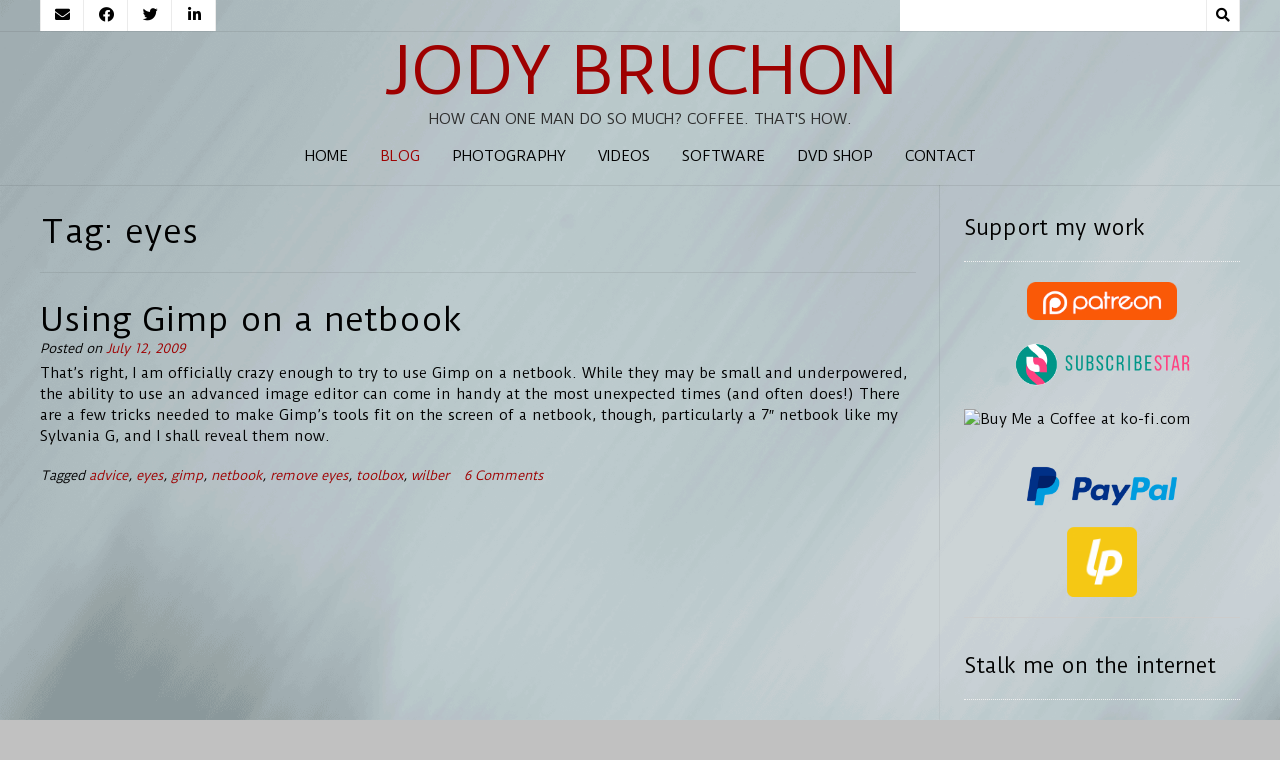

--- FILE ---
content_type: text/html; charset=UTF-8
request_url: https://www.jodybruchon.com/tag/eyes/
body_size: 18708
content:
<!DOCTYPE html><!-- Nikkon.ORG -->
<html lang="en-US">
<head>
<meta charset="UTF-8">
<meta name="viewport" content="width=device-width, initial-scale=1">
<link rel="profile" href="http://gmpg.org/xfn/11">
<link rel="pingback" href="https://www.jodybruchon.com/xmlrpc.php">
<meta name='robots' content='index, follow, max-image-preview:large, max-snippet:-1, max-video-preview:-1' />

	<!-- This site is optimized with the Yoast SEO plugin v26.7 - https://yoast.com/wordpress/plugins/seo/ -->
	<title>eyes Archives - Jody Bruchon</title>
	<link rel="canonical" href="https://www.jodybruchon.com/tag/eyes/" />
	<meta property="og:locale" content="en_US" />
	<meta property="og:type" content="article" />
	<meta property="og:title" content="eyes Archives - Jody Bruchon" />
	<meta property="og:url" content="https://www.jodybruchon.com/tag/eyes/" />
	<meta property="og:site_name" content="Jody Bruchon" />
	<meta name="twitter:card" content="summary_large_image" />
	<meta name="twitter:site" content="@jodybruchon" />
	<script type="application/ld+json" class="yoast-schema-graph">{"@context":"https://schema.org","@graph":[{"@type":"CollectionPage","@id":"https://www.jodybruchon.com/tag/eyes/","url":"https://www.jodybruchon.com/tag/eyes/","name":"eyes Archives - Jody Bruchon","isPartOf":{"@id":"https://www.jodybruchon.com/#website"},"breadcrumb":{"@id":"https://www.jodybruchon.com/tag/eyes/#breadcrumb"},"inLanguage":"en-US"},{"@type":"BreadcrumbList","@id":"https://www.jodybruchon.com/tag/eyes/#breadcrumb","itemListElement":[{"@type":"ListItem","position":1,"name":"Home","item":"https://www.jodybruchon.com/"},{"@type":"ListItem","position":2,"name":"eyes"}]},{"@type":"WebSite","@id":"https://www.jodybruchon.com/#website","url":"https://www.jodybruchon.com/","name":"Jody Bruchon","description":"How can one man do so much? Coffee. That&#039;s how.","publisher":{"@id":"https://www.jodybruchon.com/#/schema/person/97f78875fa67ce3d7f446a4d6db06da7"},"potentialAction":[{"@type":"SearchAction","target":{"@type":"EntryPoint","urlTemplate":"https://www.jodybruchon.com/?s={search_term_string}"},"query-input":{"@type":"PropertyValueSpecification","valueRequired":true,"valueName":"search_term_string"}}],"inLanguage":"en-US"},{"@type":["Person","Organization"],"@id":"https://www.jodybruchon.com/#/schema/person/97f78875fa67ce3d7f446a4d6db06da7","name":"Jody Bruchon","image":{"@type":"ImageObject","inLanguage":"en-US","@id":"https://www.jodybruchon.com/#/schema/person/image/","url":"https://www.jodybruchon.com/wp-content/uploads/2022/05/SDIM0005_avatar.jpg","contentUrl":"https://www.jodybruchon.com/wp-content/uploads/2022/05/SDIM0005_avatar.jpg","width":1148,"height":1148,"caption":"Jody Bruchon"},"logo":{"@id":"https://www.jodybruchon.com/#/schema/person/image/"}}]}</script>
	<!-- / Yoast SEO plugin. -->


<link rel='dns-prefetch' href='//www.jodybruchon.com' />
<link rel='dns-prefetch' href='//fonts.googleapis.com' />
<link rel="alternate" type="application/rss+xml" title="Jody Bruchon &raquo; Feed" href="https://www.jodybruchon.com/feed/" />
<link rel="alternate" type="application/rss+xml" title="Jody Bruchon &raquo; Comments Feed" href="https://www.jodybruchon.com/comments/feed/" />
<link rel="alternate" type="application/rss+xml" title="Jody Bruchon &raquo; eyes Tag Feed" href="https://www.jodybruchon.com/tag/eyes/feed/" />
		<!-- This site uses the Google Analytics by MonsterInsights plugin v9.11.1 - Using Analytics tracking - https://www.monsterinsights.com/ -->
							<script src="//www.googletagmanager.com/gtag/js?id=G-8G0PLNRX5B"  data-cfasync="false" data-wpfc-render="false" type="text/javascript" async></script>
			<script data-cfasync="false" data-wpfc-render="false" type="text/javascript">
				var mi_version = '9.11.1';
				var mi_track_user = true;
				var mi_no_track_reason = '';
								var MonsterInsightsDefaultLocations = {"page_location":"https:\/\/www.jodybruchon.com\/tag\/eyes\/"};
								if ( typeof MonsterInsightsPrivacyGuardFilter === 'function' ) {
					var MonsterInsightsLocations = (typeof MonsterInsightsExcludeQuery === 'object') ? MonsterInsightsPrivacyGuardFilter( MonsterInsightsExcludeQuery ) : MonsterInsightsPrivacyGuardFilter( MonsterInsightsDefaultLocations );
				} else {
					var MonsterInsightsLocations = (typeof MonsterInsightsExcludeQuery === 'object') ? MonsterInsightsExcludeQuery : MonsterInsightsDefaultLocations;
				}

								var disableStrs = [
										'ga-disable-G-8G0PLNRX5B',
									];

				/* Function to detect opted out users */
				function __gtagTrackerIsOptedOut() {
					for (var index = 0; index < disableStrs.length; index++) {
						if (document.cookie.indexOf(disableStrs[index] + '=true') > -1) {
							return true;
						}
					}

					return false;
				}

				/* Disable tracking if the opt-out cookie exists. */
				if (__gtagTrackerIsOptedOut()) {
					for (var index = 0; index < disableStrs.length; index++) {
						window[disableStrs[index]] = true;
					}
				}

				/* Opt-out function */
				function __gtagTrackerOptout() {
					for (var index = 0; index < disableStrs.length; index++) {
						document.cookie = disableStrs[index] + '=true; expires=Thu, 31 Dec 2099 23:59:59 UTC; path=/';
						window[disableStrs[index]] = true;
					}
				}

				if ('undefined' === typeof gaOptout) {
					function gaOptout() {
						__gtagTrackerOptout();
					}
				}
								window.dataLayer = window.dataLayer || [];

				window.MonsterInsightsDualTracker = {
					helpers: {},
					trackers: {},
				};
				if (mi_track_user) {
					function __gtagDataLayer() {
						dataLayer.push(arguments);
					}

					function __gtagTracker(type, name, parameters) {
						if (!parameters) {
							parameters = {};
						}

						if (parameters.send_to) {
							__gtagDataLayer.apply(null, arguments);
							return;
						}

						if (type === 'event') {
														parameters.send_to = monsterinsights_frontend.v4_id;
							var hookName = name;
							if (typeof parameters['event_category'] !== 'undefined') {
								hookName = parameters['event_category'] + ':' + name;
							}

							if (typeof MonsterInsightsDualTracker.trackers[hookName] !== 'undefined') {
								MonsterInsightsDualTracker.trackers[hookName](parameters);
							} else {
								__gtagDataLayer('event', name, parameters);
							}
							
						} else {
							__gtagDataLayer.apply(null, arguments);
						}
					}

					__gtagTracker('js', new Date());
					__gtagTracker('set', {
						'developer_id.dZGIzZG': true,
											});
					if ( MonsterInsightsLocations.page_location ) {
						__gtagTracker('set', MonsterInsightsLocations);
					}
										__gtagTracker('config', 'G-8G0PLNRX5B', {"allow_anchor":"true","forceSSL":"true","link_attribution":"true","page_path":location.pathname + location.search + location.hash} );
										window.gtag = __gtagTracker;										(function () {
						/* https://developers.google.com/analytics/devguides/collection/analyticsjs/ */
						/* ga and __gaTracker compatibility shim. */
						var noopfn = function () {
							return null;
						};
						var newtracker = function () {
							return new Tracker();
						};
						var Tracker = function () {
							return null;
						};
						var p = Tracker.prototype;
						p.get = noopfn;
						p.set = noopfn;
						p.send = function () {
							var args = Array.prototype.slice.call(arguments);
							args.unshift('send');
							__gaTracker.apply(null, args);
						};
						var __gaTracker = function () {
							var len = arguments.length;
							if (len === 0) {
								return;
							}
							var f = arguments[len - 1];
							if (typeof f !== 'object' || f === null || typeof f.hitCallback !== 'function') {
								if ('send' === arguments[0]) {
									var hitConverted, hitObject = false, action;
									if ('event' === arguments[1]) {
										if ('undefined' !== typeof arguments[3]) {
											hitObject = {
												'eventAction': arguments[3],
												'eventCategory': arguments[2],
												'eventLabel': arguments[4],
												'value': arguments[5] ? arguments[5] : 1,
											}
										}
									}
									if ('pageview' === arguments[1]) {
										if ('undefined' !== typeof arguments[2]) {
											hitObject = {
												'eventAction': 'page_view',
												'page_path': arguments[2],
											}
										}
									}
									if (typeof arguments[2] === 'object') {
										hitObject = arguments[2];
									}
									if (typeof arguments[5] === 'object') {
										Object.assign(hitObject, arguments[5]);
									}
									if ('undefined' !== typeof arguments[1].hitType) {
										hitObject = arguments[1];
										if ('pageview' === hitObject.hitType) {
											hitObject.eventAction = 'page_view';
										}
									}
									if (hitObject) {
										action = 'timing' === arguments[1].hitType ? 'timing_complete' : hitObject.eventAction;
										hitConverted = mapArgs(hitObject);
										__gtagTracker('event', action, hitConverted);
									}
								}
								return;
							}

							function mapArgs(args) {
								var arg, hit = {};
								var gaMap = {
									'eventCategory': 'event_category',
									'eventAction': 'event_action',
									'eventLabel': 'event_label',
									'eventValue': 'event_value',
									'nonInteraction': 'non_interaction',
									'timingCategory': 'event_category',
									'timingVar': 'name',
									'timingValue': 'value',
									'timingLabel': 'event_label',
									'page': 'page_path',
									'location': 'page_location',
									'title': 'page_title',
									'referrer' : 'page_referrer',
								};
								for (arg in args) {
																		if (!(!args.hasOwnProperty(arg) || !gaMap.hasOwnProperty(arg))) {
										hit[gaMap[arg]] = args[arg];
									} else {
										hit[arg] = args[arg];
									}
								}
								return hit;
							}

							try {
								f.hitCallback();
							} catch (ex) {
							}
						};
						__gaTracker.create = newtracker;
						__gaTracker.getByName = newtracker;
						__gaTracker.getAll = function () {
							return [];
						};
						__gaTracker.remove = noopfn;
						__gaTracker.loaded = true;
						window['__gaTracker'] = __gaTracker;
					})();
									} else {
										console.log("");
					(function () {
						function __gtagTracker() {
							return null;
						}

						window['__gtagTracker'] = __gtagTracker;
						window['gtag'] = __gtagTracker;
					})();
									}
			</script>
							<!-- / Google Analytics by MonsterInsights -->
		<style id='wp-img-auto-sizes-contain-inline-css' type='text/css'>
img:is([sizes=auto i],[sizes^="auto," i]){contain-intrinsic-size:3000px 1500px}
/*# sourceURL=wp-img-auto-sizes-contain-inline-css */
</style>
<style id='wp-emoji-styles-inline-css' type='text/css'>

	img.wp-smiley, img.emoji {
		display: inline !important;
		border: none !important;
		box-shadow: none !important;
		height: 1em !important;
		width: 1em !important;
		margin: 0 0.07em !important;
		vertical-align: -0.1em !important;
		background: none !important;
		padding: 0 !important;
	}
/*# sourceURL=wp-emoji-styles-inline-css */
</style>
<link rel='stylesheet' id='wp-block-library-css' href='https://www.jodybruchon.com/wp-includes/css/dist/block-library/style.min.css?ver=6.9' type='text/css' media='all' />
<style id='classic-theme-styles-inline-css' type='text/css'>
/*! This file is auto-generated */
.wp-block-button__link{color:#fff;background-color:#32373c;border-radius:9999px;box-shadow:none;text-decoration:none;padding:calc(.667em + 2px) calc(1.333em + 2px);font-size:1.125em}.wp-block-file__button{background:#32373c;color:#fff;text-decoration:none}
/*# sourceURL=/wp-includes/css/classic-themes.min.css */
</style>
<link rel='stylesheet' id='wpzoom-social-icons-block-style-css' href='https://www.jodybruchon.com/wp-content/plugins/social-icons-widget-by-wpzoom/block/dist/style-wpzoom-social-icons.css?ver=4.5.3' type='text/css' media='all' />
<style id='global-styles-inline-css' type='text/css'>
:root{--wp--preset--aspect-ratio--square: 1;--wp--preset--aspect-ratio--4-3: 4/3;--wp--preset--aspect-ratio--3-4: 3/4;--wp--preset--aspect-ratio--3-2: 3/2;--wp--preset--aspect-ratio--2-3: 2/3;--wp--preset--aspect-ratio--16-9: 16/9;--wp--preset--aspect-ratio--9-16: 9/16;--wp--preset--color--black: #000000;--wp--preset--color--cyan-bluish-gray: #abb8c3;--wp--preset--color--white: #ffffff;--wp--preset--color--pale-pink: #f78da7;--wp--preset--color--vivid-red: #cf2e2e;--wp--preset--color--luminous-vivid-orange: #ff6900;--wp--preset--color--luminous-vivid-amber: #fcb900;--wp--preset--color--light-green-cyan: #7bdcb5;--wp--preset--color--vivid-green-cyan: #00d084;--wp--preset--color--pale-cyan-blue: #8ed1fc;--wp--preset--color--vivid-cyan-blue: #0693e3;--wp--preset--color--vivid-purple: #9b51e0;--wp--preset--gradient--vivid-cyan-blue-to-vivid-purple: linear-gradient(135deg,rgb(6,147,227) 0%,rgb(155,81,224) 100%);--wp--preset--gradient--light-green-cyan-to-vivid-green-cyan: linear-gradient(135deg,rgb(122,220,180) 0%,rgb(0,208,130) 100%);--wp--preset--gradient--luminous-vivid-amber-to-luminous-vivid-orange: linear-gradient(135deg,rgb(252,185,0) 0%,rgb(255,105,0) 100%);--wp--preset--gradient--luminous-vivid-orange-to-vivid-red: linear-gradient(135deg,rgb(255,105,0) 0%,rgb(207,46,46) 100%);--wp--preset--gradient--very-light-gray-to-cyan-bluish-gray: linear-gradient(135deg,rgb(238,238,238) 0%,rgb(169,184,195) 100%);--wp--preset--gradient--cool-to-warm-spectrum: linear-gradient(135deg,rgb(74,234,220) 0%,rgb(151,120,209) 20%,rgb(207,42,186) 40%,rgb(238,44,130) 60%,rgb(251,105,98) 80%,rgb(254,248,76) 100%);--wp--preset--gradient--blush-light-purple: linear-gradient(135deg,rgb(255,206,236) 0%,rgb(152,150,240) 100%);--wp--preset--gradient--blush-bordeaux: linear-gradient(135deg,rgb(254,205,165) 0%,rgb(254,45,45) 50%,rgb(107,0,62) 100%);--wp--preset--gradient--luminous-dusk: linear-gradient(135deg,rgb(255,203,112) 0%,rgb(199,81,192) 50%,rgb(65,88,208) 100%);--wp--preset--gradient--pale-ocean: linear-gradient(135deg,rgb(255,245,203) 0%,rgb(182,227,212) 50%,rgb(51,167,181) 100%);--wp--preset--gradient--electric-grass: linear-gradient(135deg,rgb(202,248,128) 0%,rgb(113,206,126) 100%);--wp--preset--gradient--midnight: linear-gradient(135deg,rgb(2,3,129) 0%,rgb(40,116,252) 100%);--wp--preset--font-size--small: 13px;--wp--preset--font-size--medium: 20px;--wp--preset--font-size--large: 36px;--wp--preset--font-size--x-large: 42px;--wp--preset--spacing--20: 0.44rem;--wp--preset--spacing--30: 0.67rem;--wp--preset--spacing--40: 1rem;--wp--preset--spacing--50: 1.5rem;--wp--preset--spacing--60: 2.25rem;--wp--preset--spacing--70: 3.38rem;--wp--preset--spacing--80: 5.06rem;--wp--preset--shadow--natural: 6px 6px 9px rgba(0, 0, 0, 0.2);--wp--preset--shadow--deep: 12px 12px 50px rgba(0, 0, 0, 0.4);--wp--preset--shadow--sharp: 6px 6px 0px rgba(0, 0, 0, 0.2);--wp--preset--shadow--outlined: 6px 6px 0px -3px rgb(255, 255, 255), 6px 6px rgb(0, 0, 0);--wp--preset--shadow--crisp: 6px 6px 0px rgb(0, 0, 0);}:where(.is-layout-flex){gap: 0.5em;}:where(.is-layout-grid){gap: 0.5em;}body .is-layout-flex{display: flex;}.is-layout-flex{flex-wrap: wrap;align-items: center;}.is-layout-flex > :is(*, div){margin: 0;}body .is-layout-grid{display: grid;}.is-layout-grid > :is(*, div){margin: 0;}:where(.wp-block-columns.is-layout-flex){gap: 2em;}:where(.wp-block-columns.is-layout-grid){gap: 2em;}:where(.wp-block-post-template.is-layout-flex){gap: 1.25em;}:where(.wp-block-post-template.is-layout-grid){gap: 1.25em;}.has-black-color{color: var(--wp--preset--color--black) !important;}.has-cyan-bluish-gray-color{color: var(--wp--preset--color--cyan-bluish-gray) !important;}.has-white-color{color: var(--wp--preset--color--white) !important;}.has-pale-pink-color{color: var(--wp--preset--color--pale-pink) !important;}.has-vivid-red-color{color: var(--wp--preset--color--vivid-red) !important;}.has-luminous-vivid-orange-color{color: var(--wp--preset--color--luminous-vivid-orange) !important;}.has-luminous-vivid-amber-color{color: var(--wp--preset--color--luminous-vivid-amber) !important;}.has-light-green-cyan-color{color: var(--wp--preset--color--light-green-cyan) !important;}.has-vivid-green-cyan-color{color: var(--wp--preset--color--vivid-green-cyan) !important;}.has-pale-cyan-blue-color{color: var(--wp--preset--color--pale-cyan-blue) !important;}.has-vivid-cyan-blue-color{color: var(--wp--preset--color--vivid-cyan-blue) !important;}.has-vivid-purple-color{color: var(--wp--preset--color--vivid-purple) !important;}.has-black-background-color{background-color: var(--wp--preset--color--black) !important;}.has-cyan-bluish-gray-background-color{background-color: var(--wp--preset--color--cyan-bluish-gray) !important;}.has-white-background-color{background-color: var(--wp--preset--color--white) !important;}.has-pale-pink-background-color{background-color: var(--wp--preset--color--pale-pink) !important;}.has-vivid-red-background-color{background-color: var(--wp--preset--color--vivid-red) !important;}.has-luminous-vivid-orange-background-color{background-color: var(--wp--preset--color--luminous-vivid-orange) !important;}.has-luminous-vivid-amber-background-color{background-color: var(--wp--preset--color--luminous-vivid-amber) !important;}.has-light-green-cyan-background-color{background-color: var(--wp--preset--color--light-green-cyan) !important;}.has-vivid-green-cyan-background-color{background-color: var(--wp--preset--color--vivid-green-cyan) !important;}.has-pale-cyan-blue-background-color{background-color: var(--wp--preset--color--pale-cyan-blue) !important;}.has-vivid-cyan-blue-background-color{background-color: var(--wp--preset--color--vivid-cyan-blue) !important;}.has-vivid-purple-background-color{background-color: var(--wp--preset--color--vivid-purple) !important;}.has-black-border-color{border-color: var(--wp--preset--color--black) !important;}.has-cyan-bluish-gray-border-color{border-color: var(--wp--preset--color--cyan-bluish-gray) !important;}.has-white-border-color{border-color: var(--wp--preset--color--white) !important;}.has-pale-pink-border-color{border-color: var(--wp--preset--color--pale-pink) !important;}.has-vivid-red-border-color{border-color: var(--wp--preset--color--vivid-red) !important;}.has-luminous-vivid-orange-border-color{border-color: var(--wp--preset--color--luminous-vivid-orange) !important;}.has-luminous-vivid-amber-border-color{border-color: var(--wp--preset--color--luminous-vivid-amber) !important;}.has-light-green-cyan-border-color{border-color: var(--wp--preset--color--light-green-cyan) !important;}.has-vivid-green-cyan-border-color{border-color: var(--wp--preset--color--vivid-green-cyan) !important;}.has-pale-cyan-blue-border-color{border-color: var(--wp--preset--color--pale-cyan-blue) !important;}.has-vivid-cyan-blue-border-color{border-color: var(--wp--preset--color--vivid-cyan-blue) !important;}.has-vivid-purple-border-color{border-color: var(--wp--preset--color--vivid-purple) !important;}.has-vivid-cyan-blue-to-vivid-purple-gradient-background{background: var(--wp--preset--gradient--vivid-cyan-blue-to-vivid-purple) !important;}.has-light-green-cyan-to-vivid-green-cyan-gradient-background{background: var(--wp--preset--gradient--light-green-cyan-to-vivid-green-cyan) !important;}.has-luminous-vivid-amber-to-luminous-vivid-orange-gradient-background{background: var(--wp--preset--gradient--luminous-vivid-amber-to-luminous-vivid-orange) !important;}.has-luminous-vivid-orange-to-vivid-red-gradient-background{background: var(--wp--preset--gradient--luminous-vivid-orange-to-vivid-red) !important;}.has-very-light-gray-to-cyan-bluish-gray-gradient-background{background: var(--wp--preset--gradient--very-light-gray-to-cyan-bluish-gray) !important;}.has-cool-to-warm-spectrum-gradient-background{background: var(--wp--preset--gradient--cool-to-warm-spectrum) !important;}.has-blush-light-purple-gradient-background{background: var(--wp--preset--gradient--blush-light-purple) !important;}.has-blush-bordeaux-gradient-background{background: var(--wp--preset--gradient--blush-bordeaux) !important;}.has-luminous-dusk-gradient-background{background: var(--wp--preset--gradient--luminous-dusk) !important;}.has-pale-ocean-gradient-background{background: var(--wp--preset--gradient--pale-ocean) !important;}.has-electric-grass-gradient-background{background: var(--wp--preset--gradient--electric-grass) !important;}.has-midnight-gradient-background{background: var(--wp--preset--gradient--midnight) !important;}.has-small-font-size{font-size: var(--wp--preset--font-size--small) !important;}.has-medium-font-size{font-size: var(--wp--preset--font-size--medium) !important;}.has-large-font-size{font-size: var(--wp--preset--font-size--large) !important;}.has-x-large-font-size{font-size: var(--wp--preset--font-size--x-large) !important;}
:where(.wp-block-post-template.is-layout-flex){gap: 1.25em;}:where(.wp-block-post-template.is-layout-grid){gap: 1.25em;}
:where(.wp-block-term-template.is-layout-flex){gap: 1.25em;}:where(.wp-block-term-template.is-layout-grid){gap: 1.25em;}
:where(.wp-block-columns.is-layout-flex){gap: 2em;}:where(.wp-block-columns.is-layout-grid){gap: 2em;}
:root :where(.wp-block-pullquote){font-size: 1.5em;line-height: 1.6;}
/*# sourceURL=global-styles-inline-css */
</style>
<link rel='stylesheet' id='contact-form-7-css' href='https://www.jodybruchon.com/wp-content/plugins/contact-form-7/includes/css/styles.css?ver=6.1.4' type='text/css' media='all' />
<link rel='stylesheet' id='wpos-slick-style-css' href='https://www.jodybruchon.com/wp-content/plugins/wp-responsive-recent-post-slider/assets/css/slick.css?ver=3.7.1' type='text/css' media='all' />
<link rel='stylesheet' id='wppsac-public-style-css' href='https://www.jodybruchon.com/wp-content/plugins/wp-responsive-recent-post-slider/assets/css/recent-post-style.css?ver=3.7.1' type='text/css' media='all' />
<link rel='stylesheet' id='customizer_nikkon_fonts-css' href='//fonts.googleapis.com/css?family=Duru+Sans%3Aregular%26subset%3Dlatin%2C' type='text/css' media='screen' />
<link rel='stylesheet' id='nikkon-body-font-default-css' href='//fonts.googleapis.com/css?family=Open+Sans%3A400%2C300%2C300italic%2C400italic%2C600%2C600italic%2C700%2C700italic&#038;ver=1.2.02' type='text/css' media='all' />
<link rel='stylesheet' id='nikkon-heading-font-default-css' href='//fonts.googleapis.com/css?family=Dosis%3A400%2C300%2C500%2C600%2C700&#038;ver=1.2.02' type='text/css' media='all' />
<link rel='stylesheet' id='nikkon-font-awesome-css' href='https://www.jodybruchon.com/wp-content/themes/nikkon/includes/font-awesome/css/all.min.css?ver=5.11.2' type='text/css' media='all' />
<link rel='stylesheet' id='nikkon-style-css' href='https://www.jodybruchon.com/wp-content/themes/nikkon/style.css?ver=1.2.02' type='text/css' media='all' />
<link rel='stylesheet' id='wpzoom-social-icons-socicon-css' href='https://www.jodybruchon.com/wp-content/plugins/social-icons-widget-by-wpzoom/assets/css/wpzoom-socicon.css?ver=1764859683' type='text/css' media='all' />
<link rel='stylesheet' id='wpzoom-social-icons-genericons-css' href='https://www.jodybruchon.com/wp-content/plugins/social-icons-widget-by-wpzoom/assets/css/genericons.css?ver=1764859683' type='text/css' media='all' />
<link rel='stylesheet' id='wpzoom-social-icons-academicons-css' href='https://www.jodybruchon.com/wp-content/plugins/social-icons-widget-by-wpzoom/assets/css/academicons.min.css?ver=1764859683' type='text/css' media='all' />
<link rel='stylesheet' id='wpzoom-social-icons-font-awesome-3-css' href='https://www.jodybruchon.com/wp-content/plugins/social-icons-widget-by-wpzoom/assets/css/font-awesome-3.min.css?ver=1764859683' type='text/css' media='all' />
<link rel='stylesheet' id='dashicons-css' href='https://www.jodybruchon.com/wp-includes/css/dashicons.min.css?ver=6.9' type='text/css' media='all' />
<link rel='stylesheet' id='wpzoom-social-icons-styles-css' href='https://www.jodybruchon.com/wp-content/plugins/social-icons-widget-by-wpzoom/assets/css/wpzoom-social-icons-styles.css?ver=1764859683' type='text/css' media='all' />
<link rel='stylesheet' id='slb_core-css' href='https://www.jodybruchon.com/wp-content/plugins/simple-lightbox/client/css/app.css?ver=2.9.4' type='text/css' media='all' />
<link rel='stylesheet' id='__EPYT__style-css' href='https://www.jodybruchon.com/wp-content/plugins/youtube-embed-plus/styles/ytprefs.min.css?ver=14.2.4' type='text/css' media='all' />
<style id='__EPYT__style-inline-css' type='text/css'>

                .epyt-gallery-thumb {
                        width: 33.333%;
                }
                
/*# sourceURL=__EPYT__style-inline-css */
</style>
<link rel='preload' as='font'  id='wpzoom-social-icons-font-academicons-woff2-css' href='https://www.jodybruchon.com/wp-content/plugins/social-icons-widget-by-wpzoom/assets/font/academicons.woff2?v=1.9.2'  type='font/woff2' crossorigin />
<link rel='preload' as='font'  id='wpzoom-social-icons-font-fontawesome-3-woff2-css' href='https://www.jodybruchon.com/wp-content/plugins/social-icons-widget-by-wpzoom/assets/font/fontawesome-webfont.woff2?v=4.7.0'  type='font/woff2' crossorigin />
<link rel='preload' as='font'  id='wpzoom-social-icons-font-genericons-woff-css' href='https://www.jodybruchon.com/wp-content/plugins/social-icons-widget-by-wpzoom/assets/font/Genericons.woff'  type='font/woff' crossorigin />
<link rel='preload' as='font'  id='wpzoom-social-icons-font-socicon-woff2-css' href='https://www.jodybruchon.com/wp-content/plugins/social-icons-widget-by-wpzoom/assets/font/socicon.woff2?v=4.5.3'  type='font/woff2' crossorigin />
<script type="text/javascript" src="https://www.jodybruchon.com/wp-content/plugins/google-analytics-for-wordpress/assets/js/frontend-gtag.min.js?ver=9.11.1" id="monsterinsights-frontend-script-js" async="async" data-wp-strategy="async"></script>
<script data-cfasync="false" data-wpfc-render="false" type="text/javascript" id='monsterinsights-frontend-script-js-extra'>/* <![CDATA[ */
var monsterinsights_frontend = {"js_events_tracking":"true","download_extensions":"doc,pdf,ppt,zip,xls,docx,pptx,xlsx","inbound_paths":"[]","home_url":"https:\/\/www.jodybruchon.com","hash_tracking":"true","v4_id":"G-8G0PLNRX5B"};/* ]]> */
</script>
<script type="text/javascript" src="https://www.jodybruchon.com/wp-includes/js/jquery/jquery.min.js?ver=3.7.1" id="jquery-core-js"></script>
<script type="text/javascript" src="https://www.jodybruchon.com/wp-includes/js/jquery/jquery-migrate.min.js?ver=3.4.1" id="jquery-migrate-js"></script>
<script type="text/javascript" id="__ytprefs__-js-extra">
/* <![CDATA[ */
var _EPYT_ = {"ajaxurl":"https://www.jodybruchon.com/wp-admin/admin-ajax.php","security":"8da8997650","gallery_scrolloffset":"20","eppathtoscripts":"https://www.jodybruchon.com/wp-content/plugins/youtube-embed-plus/scripts/","eppath":"https://www.jodybruchon.com/wp-content/plugins/youtube-embed-plus/","epresponsiveselector":"[\"iframe.__youtube_prefs_widget__\"]","epdovol":"1","version":"14.2.4","evselector":"iframe.__youtube_prefs__[src], iframe[src*=\"youtube.com/embed/\"], iframe[src*=\"youtube-nocookie.com/embed/\"]","ajax_compat":"","maxres_facade":"eager","ytapi_load":"light","pause_others":"","stopMobileBuffer":"1","facade_mode":"","not_live_on_channel":""};
//# sourceURL=__ytprefs__-js-extra
/* ]]> */
</script>
<script type="text/javascript" src="https://www.jodybruchon.com/wp-content/plugins/youtube-embed-plus/scripts/ytprefs.min.js?ver=14.2.4" id="__ytprefs__-js"></script>
<link rel="https://api.w.org/" href="https://www.jodybruchon.com/wp-json/" /><link rel="alternate" title="JSON" type="application/json" href="https://www.jodybruchon.com/wp-json/wp/v2/tags/558" /><link rel="EditURI" type="application/rsd+xml" title="RSD" href="https://www.jodybruchon.com/xmlrpc.php?rsd" />
<meta name="generator" content="WordPress 6.9" />
<meta name="flattr:id" content="093yrd"><meta name="generator" content="Elementor 3.34.1; features: additional_custom_breakpoints; settings: css_print_method-external, google_font-enabled, font_display-auto">
			<style>
				.e-con.e-parent:nth-of-type(n+4):not(.e-lazyloaded):not(.e-no-lazyload),
				.e-con.e-parent:nth-of-type(n+4):not(.e-lazyloaded):not(.e-no-lazyload) * {
					background-image: none !important;
				}
				@media screen and (max-height: 1024px) {
					.e-con.e-parent:nth-of-type(n+3):not(.e-lazyloaded):not(.e-no-lazyload),
					.e-con.e-parent:nth-of-type(n+3):not(.e-lazyloaded):not(.e-no-lazyload) * {
						background-image: none !important;
					}
				}
				@media screen and (max-height: 640px) {
					.e-con.e-parent:nth-of-type(n+2):not(.e-lazyloaded):not(.e-no-lazyload),
					.e-con.e-parent:nth-of-type(n+2):not(.e-lazyloaded):not(.e-no-lazyload) * {
						background-image: none !important;
					}
				}
			</style>
			<style type="text/css" id="custom-background-css">
body.custom-background { background-color: #c1c1c1; background-image: url("https://www.jodybruchon.com/wp-content/uploads/2017/12/P1000523.png"); background-position: center center; background-size: cover; background-repeat: no-repeat; background-attachment: fixed; }
</style>
	<link rel="icon" href="https://www.jodybruchon.com/wp-content/uploads/2017/05/cropped-TOMP2-breathing-ghost-closeup-32x32.png" sizes="32x32" />
<link rel="icon" href="https://www.jodybruchon.com/wp-content/uploads/2017/05/cropped-TOMP2-breathing-ghost-closeup-192x192.png" sizes="192x192" />
<link rel="apple-touch-icon" href="https://www.jodybruchon.com/wp-content/uploads/2017/05/cropped-TOMP2-breathing-ghost-closeup-180x180.png" />
<meta name="msapplication-TileImage" content="https://www.jodybruchon.com/wp-content/uploads/2017/05/cropped-TOMP2-breathing-ghost-closeup-270x270.png" />
</head>
<body class="archive tag tag-eyes tag-558 custom-background wp-theme-nikkon metaslider-plugin elementor-default elementor-kit-3294">
<div id="page" class="hfeed site nikkon-no-slider">
	
	
		
			
	
	<div class="site-top-bar site-header-layout-one">
		
		<div class="site-container">
			
			<div class="site-top-bar-left">
				
				<a href="mailto:&#106;ody&#064;jod&#121;&#098;&#114;&#117;c&#104;%6f&#110;&#046;c&#111;&#109;" title="Send Us an Email" class="social-icon social-email"><i class="fas fa-envelope"></i></a><a href="https://www.facebook.com/jody.bruchon.1" target="_blank" title="Find Us on Facebook" class="social-icon social-facebook"><i class="fab fa-facebook"></i></a><a href="https://twitter.com/jodybruchon" target="_blank" title="Follow Us on Twitter" class="social-icon social-twitter"><i class="fab fa-twitter"></i></a><a href="https://www.linkedin.com/in/jody-bruchon-58b880a6/" target="_blank" title="Find Us on LinkedIn" class="social-icon social-linkedin"><i class="fab fa-linkedin"></i></a>				
			</div>
			
			<div class="site-top-bar-right">
				
									<div class="menu-search">
				    	<i class="fas fa-search search-btn"></i>
				    </div>
								
								
								
			</div>
			
						    <div class="search-block">
			        <form role="search" method="get" class="search-form" action="https://www.jodybruchon.com/">
	<label>
        <input type="search" class="search-field" placeholder="Search &amp; hit enter&hellip;" value="" name="s" />
    </label>
	<input type="submit" class="search-submit" value="&nbsp;" />
</form>			    </div>
						
			<div class="clearboth"></div>
		</div>
		
		<div class="clearboth"></div>
	</div>

<header id="masthead" class="site-header site-header-layout-one">
	
	<div class="site-container">
			
		<div class="site-branding">
			
		                    <h1 class="site-title"><a href="https://www.jodybruchon.com/" title="Jody Bruchon" rel="home">Jody Bruchon</a></h1>
                <h2 class="site-description">How can one man do so much? Coffee. That&#039;s how.</h2>
            			
		</div><!-- .site-branding -->
		
	</div>
	
			<nav id="site-navigation" class="main-navigation" role="navigation">
			<div class="site-container">
				<button class="header-menu-button"><i class="fas fa-bars"></i><span>menu</span></button>
				<div id="main-menu" class="main-menu-container">
                    <div class="main-menu-inner">
                        <button class="main-menu-close"><i class="fas fa-angle-right"></i><i class="fas fa-angle-left"></i></button>
                        <div class="menu-top-menu-container"><ul id="primary-menu" class="menu"><li id="menu-item-18" class="menu-item menu-item-type-post_type menu-item-object-page menu-item-home menu-item-18"><a href="https://www.jodybruchon.com/">Home</a></li>
<li id="menu-item-20" class="menu-item menu-item-type-post_type menu-item-object-page current_page_parent menu-item-20"><a href="https://www.jodybruchon.com/blog/">Blog</a></li>
<li id="menu-item-19" class="menu-item menu-item-type-post_type menu-item-object-page menu-item-has-children menu-item-19"><a href="https://www.jodybruchon.com/photography/">Photography</a>
<ul class="sub-menu">
	<li id="menu-item-3237" class="menu-item menu-item-type-post_type menu-item-object-page menu-item-3237"><a href="https://www.jodybruchon.com/photography/">Photography</a></li>
	<li id="menu-item-3236" class="menu-item menu-item-type-post_type menu-item-object-page menu-item-3236"><a href="https://www.jodybruchon.com/april-2019-photoshoot-brittany-davis-at-riverside-park/">Brittany Davis at Riverside Park</a></li>
</ul>
</li>
<li id="menu-item-2789" class="menu-item menu-item-type-post_type menu-item-object-page menu-item-has-children menu-item-2789"><a href="https://www.jodybruchon.com/movies/">Videos</a>
<ul class="sub-menu">
	<li id="menu-item-87" class="menu-item menu-item-type-post_type menu-item-object-page menu-item-87"><a href="https://www.jodybruchon.com/movies/">Movies/Short Films</a></li>
	<li id="menu-item-241" class="menu-item menu-item-type-post_type menu-item-object-page menu-item-241"><a href="https://www.jodybruchon.com/computer-repair-videos/">Computer Repair</a></li>
	<li id="menu-item-2837" class="menu-item menu-item-type-post_type menu-item-object-page menu-item-2837"><a href="https://www.jodybruchon.com/gimp-tutorials/">Gimp Tutorials</a></li>
	<li id="menu-item-3177" class="menu-item menu-item-type-post_type menu-item-object-page menu-item-3177"><a href="https://www.jodybruchon.com/long-time-lapse-project/">Long Time Lapse Project</a></li>
</ul>
</li>
<li id="menu-item-142" class="menu-item menu-item-type-post_type menu-item-object-page menu-item-has-children menu-item-142"><a href="https://www.jodybruchon.com/software/">Software</a>
<ul class="sub-menu">
	<li id="menu-item-185" class="menu-item menu-item-type-post_type menu-item-object-page menu-item-185"><a href="https://www.jodybruchon.com/software/">Software</a></li>
	<li id="menu-item-174" class="menu-item menu-item-type-post_type menu-item-object-page menu-item-174"><a href="https://www.jodybruchon.com/tritech-service-system/">Tritech Service System</a></li>
	<li id="menu-item-181" class="menu-item menu-item-type-post_type menu-item-object-page menu-item-181"><a href="https://www.jodybruchon.com/snd2remote/">snd2remote</a></li>
	<li id="menu-item-183" class="menu-item menu-item-type-post_type menu-item-object-page menu-item-183"><a href="https://www.jodybruchon.com/snippets/">Snippets</a></li>
</ul>
</li>
<li id="menu-item-3073" class="menu-item menu-item-type-post_type menu-item-object-page menu-item-3073"><a href="https://www.jodybruchon.com/dvd-shop/">DVD Shop</a></li>
<li id="menu-item-21" class="menu-item menu-item-type-post_type menu-item-object-page menu-item-21"><a href="https://www.jodybruchon.com/contact/">Contact</a></li>
</ul></div>                        
                                            </div>
				</div>
			</div>
		</nav><!-- #site-navigation -->
		<div class="clearboth"></div>
	
</header><!-- #masthead -->	

		
	
	<div class="site-container content-container content-has-sidebar">
	<div id="primary" class="content-area ">
		<main id="main" class="site-main" role="main">

			
				        
        <header class="entry-header">
            
                            
                <h3 class="entry-title">Tag: <span>eyes</span></h3>
                            
                        
                    
    	            	        
    	                
        </header><!-- .entry-header -->
    
    				
								
															
						<article id="post-287" class="post-287 post type-post status-publish format-standard hentry category-uncategorized tag-advice tag-eyes tag-gimp tag-netbook tag-remove-eyes tag-toolbox tag-wilber blog-left-layout blog-style-postblock  blog-alt-odd">
	
			
				
		<div class="post-loop-content">
			
			<header class="entry-header">
				<h1 class="entry-title"><a href="https://www.jodybruchon.com/2009/07/12/using-gimp-on-a-netbook/" rel="bookmark">Using Gimp on a netbook</a></h1>
								<div class="entry-meta">
					<span class="posted-on">Posted on <a href="https://www.jodybruchon.com/2009/07/12/using-gimp-on-a-netbook/" rel="bookmark"><time class="entry-date published updated" datetime="2009-07-12T14:53:56-05:00">July 12, 2009</time></a></span><span class="byline"> by <span class="author vcard"><a class="url fn n" href="https://www.jodybruchon.com/author/admin/">Jody Bruchon</a></span></span>				</div><!-- .entry-meta -->
							</header><!-- .entry-header -->

			<div class="entry-content">
				<p>That&#8217;s right, I am officially crazy enough to try to use Gimp on a netbook.  While they may be small and underpowered, the ability to use an advanced image editor can come in handy at the most unexpected times (and often does!)  There are a few tricks needed to make Gimp&#8217;s tools fit on the screen of a netbook, though, particularly a 7&#8243; netbook like my Sylvania G, and I shall reveal them now.</p>

							</div><!-- .entry-content -->

			<footer class="entry-footer">
				<span class="tags-links">Tagged <a href="https://www.jodybruchon.com/tag/advice/" rel="tag">advice</a>, <a href="https://www.jodybruchon.com/tag/eyes/" rel="tag">eyes</a>, <a href="https://www.jodybruchon.com/tag/gimp/" rel="tag">gimp</a>, <a href="https://www.jodybruchon.com/tag/netbook/" rel="tag">netbook</a>, <a href="https://www.jodybruchon.com/tag/remove-eyes/" rel="tag">remove eyes</a>, <a href="https://www.jodybruchon.com/tag/toolbox/" rel="tag">toolbox</a>, <a href="https://www.jodybruchon.com/tag/wilber/" rel="tag">wilber</a></span><span class="comments-link"><a href="https://www.jodybruchon.com/2009/07/12/using-gimp-on-a-netbook/#comments">6 Comments</a></span>			</footer><!-- .entry-footer -->
			
		</div>
		<div class="clearboth"></div>
		
		
</article><!-- #post-## -->						
										
									
				
			
		</main><!-- #main -->
	</div><!-- #primary -->

	        
<div id="secondary" class="widget-area" role="complementary">
	<aside id="text-11" class="widget widget_text"><h4 class="widget-title">Support my work</h4>			<div class="textwidget"><p><a href="https://www.patreon.com/JodyBruchon" target="_blank" rel="me"><img decoding="async" class="size-full wp-image-3618 aligncenter" src="https://www.jodybruchon.com/wp-content/uploads/2023/01/patreon-button.png" alt="" width="150" height="40" /></a><br />
<a href="https://www.subscribestar.com/JodyBruchon" target="_blank" rel="me"><img decoding="async" class="aligncenter wp-image-3526" src="https://www.jodybruchon.com/wp-content/uploads/2021/03/ss_logo_h-300x78.png" alt="" width="181" height="47" /></a><br />
<a href="https://ko-fi.com/L3L02069D" target="_blank" rel="me"><img decoding="async" class="aligncenter" style="border: 0px; height: 36px;" src="https://cdn.ko-fi.com/cdn/kofi2.png?v=2" alt="Buy Me a Coffee at ko-fi.com" height="36" border="0" /></a><br />
<a href="https://paypal.me/JodyBruchon" target="_blank" rel="me"><img decoding="async" class="aligncenter wp-image-3528" src="https://www.jodybruchon.com/wp-content/uploads/2021/03/paypal-784404_960_720-e1695775162295.png" alt="PayPal" width="150" height="75" /></a><br />
<a href="https://liberapay.com/JodyBruchon/" target="_blank" rel="me"><img loading="lazy" loading="lazy" decoding="async" class="aligncenter wp-image-3588" src="https://www.jodybruchon.com/wp-content/uploads/2021/11/Liberapay-Logo_white-on-yellow-150x150.png" alt="" width="70" height="70" srcset="https://www.jodybruchon.com/wp-content/uploads/2021/11/Liberapay-Logo_white-on-yellow-150x150.png 150w, https://www.jodybruchon.com/wp-content/uploads/2021/11/Liberapay-Logo_white-on-yellow-300x300.png 300w, https://www.jodybruchon.com/wp-content/uploads/2021/11/Liberapay-Logo_white-on-yellow-1024x1024.png 1024w, https://www.jodybruchon.com/wp-content/uploads/2021/11/Liberapay-Logo_white-on-yellow-768x768.png 768w, https://www.jodybruchon.com/wp-content/uploads/2021/11/Liberapay-Logo_white-on-yellow.png 1280w" sizes="(max-width: 70px) 100vw, 70px" /></a></p>
<hr />
</div>
		</aside><aside id="zoom-social-icons-widget-3" class="widget zoom-social-icons-widget"><h4 class="widget-title">Stalk me on the internet</h4>
		
<ul class="zoom-social-icons-list zoom-social-icons-list--with-canvas zoom-social-icons-list--rounded">

		
				<li class="zoom-social_icons-list__item">
		<a class="zoom-social_icons-list__link" href="https://t.me/Jody_Bruchon" target="_blank" title="Telegram" rel="me">
									
			
						<span class="zoom-social_icons-list-span social-icon socicon socicon-telegram" data-hover-rule="background-color" data-hover-color="#0088cc" style="background-color : #0088cc; font-size: 32px; padding:16px" ></span>
			
						<span class="zoom-social_icons-list__label">Telegram</span>
					</a>
	</li>

	
				<li class="zoom-social_icons-list__item">
		<a class="zoom-social_icons-list__link" href="http://codeberg.org/jbruchon/" target="_blank" title="Codeberg" rel="me">
									
			
						<span class="zoom-social_icons-list-span social-icon socicon socicon-codered" data-hover-rule="background-color" data-hover-color="#FF033B" style="background-color : #FF033B; font-size: 32px; padding:16px" ></span>
			
						<span class="zoom-social_icons-list__label">Codeberg</span>
					</a>
	</li>

	
				<li class="zoom-social_icons-list__item">
		<a class="zoom-social_icons-list__link" href="https://odysee.com/@JodyBruchon:b" target="_blank" title="Odysee" rel="me">
									
			
						<span class="zoom-social_icons-list-span social-icon fa fa-circle-o" data-hover-rule="background-color" data-hover-color="#c6ffff" style="background-color : #e11eff; font-size: 32px; padding:16px" ></span>
			
						<span class="zoom-social_icons-list__label">Odysee</span>
					</a>
	</li>

	
				<li class="zoom-social_icons-list__item">
		<a class="zoom-social_icons-list__link" href="https://www.youtube.com/channel/UCZNy_u_bnCCfalW-XBFUaCw" target="_blank" title="YouTube" rel="me">
									
			
						<span class="zoom-social_icons-list-span social-icon socicon socicon-youtube" data-hover-rule="background-color" data-hover-color="#e02a20" style="background-color : #e02a20; font-size: 32px; padding:16px" ></span>
			
						<span class="zoom-social_icons-list__label">YouTube</span>
					</a>
	</li>

	
				<li class="zoom-social_icons-list__item">
		<a class="zoom-social_icons-list__link" href="https://www.bitchute.com/channel/jodybruchon/" target="_blank" title="BitChute" rel="me">
									
			
						<span class="zoom-social_icons-list-span social-icon fa fa-repeat" data-hover-rule="background-color" data-hover-color="#ff5959" style="background-color : #ff2828; font-size: 32px; padding:16px" ></span>
			
						<span class="zoom-social_icons-list__label">BitChute</span>
					</a>
	</li>

	
				<li class="zoom-social_icons-list__item">
		<a class="zoom-social_icons-list__link" href="https://rumble.com/c/c-781203" target="_blank" title="Rumble" rel="me">
									
			
						<span class="zoom-social_icons-list-span social-icon fa fa-play-circle-o" data-hover-rule="background-color" data-hover-color="#2de200" style="background-color : #1fa81a; font-size: 32px; padding:16px" ></span>
			
						<span class="zoom-social_icons-list__label">Rumble</span>
					</a>
	</li>

	
				<li class="zoom-social_icons-list__item">
		<a class="zoom-social_icons-list__link" href="https://www.brighteon.com/channels/jodybruchon" target="_blank" title="Brighteon" rel="me">
									
			
						<span class="zoom-social_icons-list-span social-icon fa fa-play" data-hover-rule="background-color" data-hover-color="#1e73be" style="background-color : #1e73be; font-size: 32px; padding:16px" ></span>
			
						<span class="zoom-social_icons-list__label">Brighteon</span>
					</a>
	</li>

	
				<li class="zoom-social_icons-list__item">
		<a class="zoom-social_icons-list__link" href="http://www.dailymotion.com/jodybruchon" target="_blank" title="DailyMotion" rel="me">
									
			
						<span class="zoom-social_icons-list-span social-icon socicon socicon-dailymotion" data-hover-rule="background-color" data-hover-color="#004e72" style="background-color : #004e72; font-size: 32px; padding:16px" ></span>
			
						<span class="zoom-social_icons-list__label">DailyMotion</span>
					</a>
	</li>

	
				<li class="zoom-social_icons-list__item">
		<a class="zoom-social_icons-list__link" href="https://www.minds.com/JodyBruchon/" target="_blank" title="Minds" rel="me">
									
			
						<span class="zoom-social_icons-list-span social-icon fa fa-lightbulb-o" data-hover-rule="background-color" data-hover-color="#1e73be" style="background-color : #ffd000; font-size: 32px; padding:16px" ></span>
			
						<span class="zoom-social_icons-list__label">Minds</span>
					</a>
	</li>

	
				<li class="zoom-social_icons-list__item">
		<a class="zoom-social_icons-list__link" href="https://jodybruchon.locals.com/" target="_blank" title="Locals" rel="me">
									
			
						<span class="zoom-social_icons-list-span social-icon dashicons dashicons-marker" data-hover-rule="background-color" data-hover-color="#1e73be" style="background-color : #ff5959; font-size: 32px; padding:16px" ></span>
			
						<span class="zoom-social_icons-list__label">Locals</span>
					</a>
	</li>

	
				<li class="zoom-social_icons-list__item">
		<a class="zoom-social_icons-list__link" href="https://soundcloud.com/jodyleebruchon" target="_blank" title="SoundCloud" rel="me">
									
			
						<span class="zoom-social_icons-list-span social-icon socicon socicon-soundcloud" data-hover-rule="background-color" data-hover-color="#fe3801" style="background-color : #fe3801; font-size: 32px; padding:16px" ></span>
			
						<span class="zoom-social_icons-list__label">SoundCloud</span>
					</a>
	</li>

	
				<li class="zoom-social_icons-list__item">
		<a class="zoom-social_icons-list__link" href="https://stackoverflow.com/users/1906641/jody-bruchon" target="_blank" title="Stack Overflow" rel="me">
									
			
						<span class="zoom-social_icons-list-span social-icon socicon socicon-stackoverflow" data-hover-rule="background-color" data-hover-color="#FD9827" style="background-color : #FD9827; font-size: 32px; padding:16px" ></span>
			
						<span class="zoom-social_icons-list__label">Stack Overflow</span>
					</a>
	</li>

	
</ul>

		</aside>
		<aside id="recent-posts-6" class="widget widget_recent_entries">
		<h4 class="widget-title">Recent Posts</h4>
		<ul>
											<li>
					<a href="https://www.jodybruchon.com/2023/09/14/politeness-and-the-pigeon/">Politeness and the Pigeon</a>
									</li>
											<li>
					<a href="https://www.jodybruchon.com/2023/07/26/the-predatory-lie-of-youtube-success/">The Predatory Lie of YouTube Success</a>
									</li>
											<li>
					<a href="https://www.jodybruchon.com/2023/07/22/web-environment-integrity-must-be-stopped-enslavement-by-remote-attestation/">Web Environment Integrity Must Be Stopped: Enslavement By &#8220;Remote Attestation&#8221;</a>
									</li>
											<li>
					<a href="https://www.jodybruchon.com/2022/06/03/right-to-repair-why-freedom-and-access-are-so-important/">Right to Repair: Why Freedom and Access Are So Important</a>
									</li>
											<li>
					<a href="https://www.jodybruchon.com/2021/11/22/copyright-troll-dmca-abuser-serin-jameson-learns-about-fair-use/">Copyright Troll &#038; DMCA Abuser Serin Jameson Learns About Fair Use</a>
									</li>
					</ul>

		</aside><aside id="tag_cloud-3" class="widget widget_tag_cloud"><h4 class="widget-title">Tags</h4><div class="tagcloud"><a href="https://www.jodybruchon.com/tag/advice/" class="tag-cloud-link tag-link-57 tag-link-position-1" style="font-size: 20.222222222222pt;" aria-label="advice (13 items)">advice</a>
<a href="https://www.jodybruchon.com/tag/amd/" class="tag-cloud-link tag-link-193 tag-link-position-2" style="font-size: 12pt;" aria-label="AMD (5 items)">AMD</a>
<a href="https://www.jodybruchon.com/tag/android/" class="tag-cloud-link tag-link-198 tag-link-position-3" style="font-size: 10.222222222222pt;" aria-label="android (4 items)">android</a>
<a href="https://www.jodybruchon.com/tag/bash/" class="tag-cloud-link tag-link-257 tag-link-position-4" style="font-size: 10.222222222222pt;" aria-label="bash (4 items)">bash</a>
<a href="https://www.jodybruchon.com/tag/business/" class="tag-cloud-link tag-link-310 tag-link-position-5" style="font-size: 14.666666666667pt;" aria-label="business (7 items)">business</a>
<a href="https://www.jodybruchon.com/tag/camera/" class="tag-cloud-link tag-link-26 tag-link-position-6" style="font-size: 8pt;" aria-label="camera (3 items)">camera</a>
<a href="https://www.jodybruchon.com/tag/canon/" class="tag-cloud-link tag-link-34 tag-link-position-7" style="font-size: 8pt;" aria-label="canon (3 items)">canon</a>
<a href="https://www.jodybruchon.com/tag/comparison/" class="tag-cloud-link tag-link-38 tag-link-position-8" style="font-size: 10.222222222222pt;" aria-label="comparison (4 items)">comparison</a>
<a href="https://www.jodybruchon.com/tag/computer/" class="tag-cloud-link tag-link-64 tag-link-position-9" style="font-size: 8pt;" aria-label="computer (3 items)">computer</a>
<a href="https://www.jodybruchon.com/tag/computer-repair/" class="tag-cloud-link tag-link-401 tag-link-position-10" style="font-size: 10.222222222222pt;" aria-label="computer repair (4 items)">computer repair</a>
<a href="https://www.jodybruchon.com/tag/copyright/" class="tag-cloud-link tag-link-421 tag-link-position-11" style="font-size: 16.888888888889pt;" aria-label="copyright (9 items)">copyright</a>
<a href="https://www.jodybruchon.com/tag/customer-service/" class="tag-cloud-link tag-link-444 tag-link-position-12" style="font-size: 12pt;" aria-label="customer service (5 items)">customer service</a>
<a href="https://www.jodybruchon.com/tag/dell/" class="tag-cloud-link tag-link-468 tag-link-position-13" style="font-size: 10.222222222222pt;" aria-label="dell (4 items)">dell</a>
<a href="https://www.jodybruchon.com/tag/dslr/" class="tag-cloud-link tag-link-25 tag-link-position-14" style="font-size: 8pt;" aria-label="dslr (3 items)">dslr</a>
<a href="https://www.jodybruchon.com/tag/ethics/" class="tag-cloud-link tag-link-546 tag-link-position-15" style="font-size: 10.222222222222pt;" aria-label="ethics (4 items)">ethics</a>
<a href="https://www.jodybruchon.com/tag/google/" class="tag-cloud-link tag-link-644 tag-link-position-16" style="font-size: 12pt;" aria-label="google (5 items)">google</a>
<a href="https://www.jodybruchon.com/tag/hp/" class="tag-cloud-link tag-link-692 tag-link-position-17" style="font-size: 12pt;" aria-label="hp (5 items)">hp</a>
<a href="https://www.jodybruchon.com/tag/infringement/" class="tag-cloud-link tag-link-730 tag-link-position-18" style="font-size: 10.222222222222pt;" aria-label="infringement (4 items)">infringement</a>
<a href="https://www.jodybruchon.com/tag/intel/" class="tag-cloud-link tag-link-738 tag-link-position-19" style="font-size: 12pt;" aria-label="Intel (5 items)">Intel</a>
<a href="https://www.jodybruchon.com/tag/internet/" class="tag-cloud-link tag-link-66 tag-link-position-20" style="font-size: 10.222222222222pt;" aria-label="internet (4 items)">internet</a>
<a href="https://www.jodybruchon.com/tag/jdupes/" class="tag-cloud-link tag-link-753 tag-link-position-21" style="font-size: 12pt;" aria-label="jdupes (5 items)">jdupes</a>
<a href="https://www.jodybruchon.com/tag/laptop/" class="tag-cloud-link tag-link-766 tag-link-position-22" style="font-size: 10.222222222222pt;" aria-label="laptop (4 items)">laptop</a>
<a href="https://www.jodybruchon.com/tag/linux/" class="tag-cloud-link tag-link-796 tag-link-position-23" style="font-size: 22pt;" aria-label="Linux (16 items)">Linux</a>
<a href="https://www.jodybruchon.com/tag/netbook/" class="tag-cloud-link tag-link-900 tag-link-position-24" style="font-size: 14.666666666667pt;" aria-label="netbook (7 items)">netbook</a>
<a href="https://www.jodybruchon.com/tag/panasonic/" class="tag-cloud-link tag-link-35 tag-link-position-25" style="font-size: 10.222222222222pt;" aria-label="panasonic (4 items)">panasonic</a>
<a href="https://www.jodybruchon.com/tag/paypal/" class="tag-cloud-link tag-link-963 tag-link-position-26" style="font-size: 10.222222222222pt;" aria-label="paypal (4 items)">paypal</a>
<a href="https://www.jodybruchon.com/tag/performance/" class="tag-cloud-link tag-link-72 tag-link-position-27" style="font-size: 13.555555555556pt;" aria-label="performance (6 items)">performance</a>
<a href="https://www.jodybruchon.com/tag/philosophy/" class="tag-cloud-link tag-link-975 tag-link-position-28" style="font-size: 10.222222222222pt;" aria-label="philosophy (4 items)">philosophy</a>
<a href="https://www.jodybruchon.com/tag/politics/" class="tag-cloud-link tag-link-991 tag-link-position-29" style="font-size: 13.555555555556pt;" aria-label="politics (6 items)">politics</a>
<a href="https://www.jodybruchon.com/tag/privacy/" class="tag-cloud-link tag-link-1015 tag-link-position-30" style="font-size: 12pt;" aria-label="privacy (5 items)">privacy</a>
<a href="https://www.jodybruchon.com/tag/programming/" class="tag-cloud-link tag-link-1020 tag-link-position-31" style="font-size: 12pt;" aria-label="programming (5 items)">programming</a>
<a href="https://www.jodybruchon.com/tag/ripoff/" class="tag-cloud-link tag-link-1104 tag-link-position-32" style="font-size: 10.222222222222pt;" aria-label="ripoff (4 items)">ripoff</a>
<a href="https://www.jodybruchon.com/tag/security/" class="tag-cloud-link tag-link-1135 tag-link-position-33" style="font-size: 12pt;" aria-label="Security (5 items)">Security</a>
<a href="https://www.jodybruchon.com/tag/short-film/" class="tag-cloud-link tag-link-18 tag-link-position-34" style="font-size: 8pt;" aria-label="short film (3 items)">short film</a>
<a href="https://www.jodybruchon.com/tag/software/" class="tag-cloud-link tag-link-1173 tag-link-position-35" style="font-size: 12pt;" aria-label="software (5 items)">software</a>
<a href="https://www.jodybruchon.com/tag/speed/" class="tag-cloud-link tag-link-67 tag-link-position-36" style="font-size: 8pt;" aria-label="speed (3 items)">speed</a>
<a href="https://www.jodybruchon.com/tag/sylvania-g/" class="tag-cloud-link tag-link-1216 tag-link-position-37" style="font-size: 13.555555555556pt;" aria-label="sylvania g (6 items)">sylvania g</a>
<a href="https://www.jodybruchon.com/tag/tomp/" class="tag-cloud-link tag-link-19 tag-link-position-38" style="font-size: 8pt;" aria-label="tomp (3 items)">tomp</a>
<a href="https://www.jodybruchon.com/tag/tomp2/" class="tag-cloud-link tag-link-20 tag-link-position-39" style="font-size: 8pt;" aria-label="tomp2 (3 items)">tomp2</a>
<a href="https://www.jodybruchon.com/tag/tritech/" class="tag-cloud-link tag-link-1274 tag-link-position-40" style="font-size: 10.222222222222pt;" aria-label="tritech (4 items)">tritech</a>
<a href="https://www.jodybruchon.com/tag/tritech-service-system/" class="tag-cloud-link tag-link-1276 tag-link-position-41" style="font-size: 14.666666666667pt;" aria-label="Tritech Service System (7 items)">Tritech Service System</a>
<a href="https://www.jodybruchon.com/tag/tss/" class="tag-cloud-link tag-link-1283 tag-link-position-42" style="font-size: 17.777777777778pt;" aria-label="TSS (10 items)">TSS</a>
<a href="https://www.jodybruchon.com/tag/video/" class="tag-cloud-link tag-link-85 tag-link-position-43" style="font-size: 8pt;" aria-label="video (3 items)">video</a>
<a href="https://www.jodybruchon.com/tag/windows/" class="tag-cloud-link tag-link-1350 tag-link-position-44" style="font-size: 14.666666666667pt;" aria-label="windows (7 items)">windows</a>
<a href="https://www.jodybruchon.com/tag/youtube/" class="tag-cloud-link tag-link-92 tag-link-position-45" style="font-size: 10.222222222222pt;" aria-label="YouTube (4 items)">YouTube</a></div>
</aside></div><!-- #secondary -->
    	
	<div class="clearboth"></div>
	
		<div class="clearboth"></div>
	</div><!-- #content -->
	
						
			<footer id="colophon" class="site-footer site-footer-standard">
	
	<div class="site-footer-widgets">
        <div class="site-container">
            	            <ul>
	                
		<li id="recent-posts-4" class="widget widget_recent_entries">
		<h4 class="widget-title">Recent Posts</h4>
		<ul>
											<li>
					<a href="https://www.jodybruchon.com/2023/09/14/politeness-and-the-pigeon/">Politeness and the Pigeon</a>
									</li>
											<li>
					<a href="https://www.jodybruchon.com/2023/07/26/the-predatory-lie-of-youtube-success/">The Predatory Lie of YouTube Success</a>
									</li>
											<li>
					<a href="https://www.jodybruchon.com/2023/07/22/web-environment-integrity-must-be-stopped-enslavement-by-remote-attestation/">Web Environment Integrity Must Be Stopped: Enslavement By &#8220;Remote Attestation&#8221;</a>
									</li>
											<li>
					<a href="https://www.jodybruchon.com/2022/06/03/right-to-repair-why-freedom-and-access-are-so-important/">Right to Repair: Why Freedom and Access Are So Important</a>
									</li>
											<li>
					<a href="https://www.jodybruchon.com/2021/11/22/copyright-troll-dmca-abuser-serin-jameson-learns-about-fair-use/">Copyright Troll &#038; DMCA Abuser Serin Jameson Learns About Fair Use</a>
									</li>
					</ul>

		</li>
<li id="text-10" class="widget widget_text"><h4 class="widget-title">Notices</h4>			<div class="textwidget"><p>Copyright © 2016-2018 by Jody Bruchon. All rights reserved. Unless otherwise specified, reuse and distribution of any content on this site is expressly prohibited.</p>
<p>We are a participant in the Amazon Services LLC Associates Program, an affiliate advertising program designed to provide a means for us to earn fees by linking to Amazon.com and affiliated sites.</p>
</div>
		</li>
	            </ul>
	                    <div class="clearboth"></div>
        </div>
    </div>
    
    	
</footer>			
				
	
</div><!-- #page -->
<script type="speculationrules">
{"prefetch":[{"source":"document","where":{"and":[{"href_matches":"/*"},{"not":{"href_matches":["/wp-*.php","/wp-admin/*","/wp-content/uploads/*","/wp-content/*","/wp-content/plugins/*","/wp-content/themes/nikkon/*","/*\\?(.+)"]}},{"not":{"selector_matches":"a[rel~=\"nofollow\"]"}},{"not":{"selector_matches":".no-prefetch, .no-prefetch a"}}]},"eagerness":"conservative"}]}
</script>
			<script>
				const lazyloadRunObserver = () => {
					const lazyloadBackgrounds = document.querySelectorAll( `.e-con.e-parent:not(.e-lazyloaded)` );
					const lazyloadBackgroundObserver = new IntersectionObserver( ( entries ) => {
						entries.forEach( ( entry ) => {
							if ( entry.isIntersecting ) {
								let lazyloadBackground = entry.target;
								if( lazyloadBackground ) {
									lazyloadBackground.classList.add( 'e-lazyloaded' );
								}
								lazyloadBackgroundObserver.unobserve( entry.target );
							}
						});
					}, { rootMargin: '200px 0px 200px 0px' } );
					lazyloadBackgrounds.forEach( ( lazyloadBackground ) => {
						lazyloadBackgroundObserver.observe( lazyloadBackground );
					} );
				};
				const events = [
					'DOMContentLoaded',
					'elementor/lazyload/observe',
				];
				events.forEach( ( event ) => {
					document.addEventListener( event, lazyloadRunObserver );
				} );
			</script>
			<style id='nikkon-custom-css-inline-css' type='text/css'>
#comments .form-submit #submit,
				.search-block .search-submit,
				.side-aligned-social a.social-icon,
				.no-results-btn,
				button,
				input[type="button"],
				input[type="reset"],
				input[type="submit"],
				.woocommerce ul.products li.product a.add_to_cart_button, .woocommerce-page ul.products li.product a.add_to_cart_button,
				.woocommerce ul.products li.product .onsale, .woocommerce-page ul.products li.product .onsale,
				.woocommerce button.button.alt,
				.woocommerce-page button.button.alt,
				.woocommerce input.button.alt:hover,
				.woocommerce-page #content input.button.alt:hover,
				.woocommerce .cart-collaterals .shipping_calculator .button,
				.woocommerce-page .cart-collaterals .shipping_calculator .button,
				.woocommerce a.button,
				.woocommerce-page a.button,
				.woocommerce input.button,
				.woocommerce-page #content input.button,
				.woocommerce-page input.button,
				.woocommerce #review_form #respond .form-submit input,
				.woocommerce-page #review_form #respond .form-submit input,
				.woocommerce-cart .wc-proceed-to-checkout a.checkout-button:hover,
				.single-product span.onsale,
				.main-navigation ul ul a:hover,
				.main-navigation ul ul li.current-menu-item > a,
				.main-navigation ul ul li.current_page_item > a,
				.main-navigation ul ul li.current-menu-parent > a,
				.main-navigation ul ul li.current_page_parent > a,
				.main-navigation ul ul li.current-menu-ancestor > a,
				.main-navigation ul ul li.current_page_ancestor > a,
				.main-navigation button,
				.wpcf7-submit,
				.wp-paginate li a:hover,
				.wp-paginate li a:active,
				.wp-paginate li .current,
				.wp-paginate.wpp-modern-grey li a:hover,
				.wp-paginate.wpp-modern-grey li .current,
				.main-navigation li.nikkon-menu-button .nav-span-block{background:inherit;background-color:#9e0000;}.wp-block-quote:not(.is-large),
				.wp-block-quote:not(.is-style-large){border-left-color:#9e0000;}a,
				.content-area .entry-content a,
				#comments a,
				.post-edit-link,
				.site-title a,
				.error-404.not-found .page-header .page-title span,
				.search-button .fa-search,
				.header-cart-checkout.cart-has-items .fa-shopping-cart,
				.main-navigation ul#primary-menu > li > a:hover,
				.main-navigation ul#primary-menu > li.current-menu-item > a,
				.main-navigation ul#primary-menu > li.current-menu-ancestor > a,
				.main-navigation ul#primary-menu > li.current-menu-parent > a,
				.main-navigation ul#primary-menu > li.current_page_parent > a,
				.main-navigation ul#primary-menu > li.current_page_ancestor > a{color:#9e0000;}.main-navigation button:hover,
				#comments .form-submit #submit:hover,
				.search-block .search-submit:hover,
				.no-results-btn:hover,
				button,
				input[type="button"],
				input[type="reset"],
				input[type="submit"],
				.woocommerce input.button.alt,
				.woocommerce-page #content input.button.alt,
				.woocommerce .cart-collaterals .shipping_calculator .button,
				.woocommerce-page .cart-collaterals .shipping_calculator .button,
				.woocommerce a.button:hover,
				.woocommerce-page a.button:hover,
				.woocommerce input.button:hover,
				.woocommerce-page #content input.button:hover,
				.woocommerce-page input.button:hover,
				.woocommerce ul.products li.product a.add_to_cart_button:hover, .woocommerce-page ul.products li.product a.add_to_cart_button:hover,
				.woocommerce button.button.alt:hover,
				.woocommerce-page button.button.alt:hover,
				.woocommerce #review_form #respond .form-submit input:hover,
				.woocommerce-page #review_form #respond .form-submit input:hover,
				.woocommerce-cart .wc-proceed-to-checkout a.checkout-button,
				.main-navigation li.nikkon-menu-button .nav-span-block:hover,
				.wpcf7-submit:hover{background:inherit;background-color:#00145e;}a:hover,
				.nikkon-header-nav ul li a:hover,
				.content-area .entry-content a:hover,
				.header-social .social-icon:hover,
				.widget-area .widget a:hover,
				.site-footer-widgets .widget a:hover,
				.site-footer .widget a:hover,
				.search-btn:hover,
				.search-button .fa-search:hover,
				.woocommerce #content div.product p.price,
				.woocommerce-page #content div.product p.price,
				.woocommerce-page div.product p.price,
				.woocommerce #content div.product span.price,
				.woocommerce div.product span.price,
				.woocommerce-page #content div.product span.price,
				.woocommerce-page div.product span.price,
				.woocommerce #content div.product .woocommerce-tabs ul.tabs li.active,
				.woocommerce div.product .woocommerce-tabs ul.tabs li.active,
				.woocommerce-page #content div.product .woocommerce-tabs ul.tabs li.active,
				.woocommerce-page div.product .woocommerce-tabs ul.tabs li.active{color:#00145e;}body,
				.widget-area .widget a{font-family:"Duru Sans","Helvetica Neue",sans-serif;}body,
                .widget-area .widget a{color:#020202;}h1, h2, h3, h4, h5, h6,
                h1 a, h2 a, h3 a, h4 a, h5 a, h6 a,
                .widget-area .widget-title,
                .main-navigation ul li a,
                .woocommerce table.cart th,
                .woocommerce-page #content table.cart th,
                .woocommerce-page table.cart th,
                .woocommerce input.button.alt,
                .woocommerce-page #content input.button.alt,
                .woocommerce table.cart input,
                .woocommerce-page #content table.cart input,
                .woocommerce-page table.cart input,
                button, input[type="button"],
                input[type="reset"],
                input[type="submit"]{font-family:"Duru Sans","Helvetica Neue",sans-serif;}
/*# sourceURL=nikkon-custom-css-inline-css */
</style>
<script type="text/javascript" src="https://www.jodybruchon.com/wp-includes/js/dist/hooks.min.js?ver=dd5603f07f9220ed27f1" id="wp-hooks-js"></script>
<script type="text/javascript" src="https://www.jodybruchon.com/wp-includes/js/dist/i18n.min.js?ver=c26c3dc7bed366793375" id="wp-i18n-js"></script>
<script type="text/javascript" id="wp-i18n-js-after">
/* <![CDATA[ */
wp.i18n.setLocaleData( { 'text direction\u0004ltr': [ 'ltr' ] } );
//# sourceURL=wp-i18n-js-after
/* ]]> */
</script>
<script type="text/javascript" src="https://www.jodybruchon.com/wp-content/plugins/contact-form-7/includes/swv/js/index.js?ver=6.1.4" id="swv-js"></script>
<script type="text/javascript" id="contact-form-7-js-before">
/* <![CDATA[ */
var wpcf7 = {
    "api": {
        "root": "https:\/\/www.jodybruchon.com\/wp-json\/",
        "namespace": "contact-form-7\/v1"
    },
    "cached": 1
};
//# sourceURL=contact-form-7-js-before
/* ]]> */
</script>
<script type="text/javascript" src="https://www.jodybruchon.com/wp-content/plugins/contact-form-7/includes/js/index.js?ver=6.1.4" id="contact-form-7-js"></script>
<script type="text/javascript" src="https://www.jodybruchon.com/wp-content/themes/nikkon/js/caroufredsel/jquery.carouFredSel-6.2.1-packed.js?ver=1.2.02" id="caroufredsel-js-js"></script>
<script type="text/javascript" src="https://www.jodybruchon.com/wp-content/themes/nikkon/js/custom.js?ver=1.2.02" id="nikkon-custom-js-js"></script>
<script type="text/javascript" src="https://www.jodybruchon.com/wp-content/plugins/social-icons-widget-by-wpzoom/assets/js/social-icons-widget-frontend.js?ver=1764859683" id="zoom-social-icons-widget-frontend-js"></script>
<script type="text/javascript" src="https://www.jodybruchon.com/wp-content/plugins/youtube-embed-plus/scripts/fitvids.min.js?ver=14.2.4" id="__ytprefsfitvids__-js"></script>
	<script>
	/(trident|msie)/i.test(navigator.userAgent)&&document.getElementById&&window.addEventListener&&window.addEventListener("hashchange",function(){var t,e=location.hash.substring(1);/^[A-z0-9_-]+$/.test(e)&&(t=document.getElementById(e))&&(/^(?:a|select|input|button|textarea)$/i.test(t.tagName)||(t.tabIndex=-1),t.focus())},!1);
	</script><script id="wp-emoji-settings" type="application/json">
{"baseUrl":"https://s.w.org/images/core/emoji/17.0.2/72x72/","ext":".png","svgUrl":"https://s.w.org/images/core/emoji/17.0.2/svg/","svgExt":".svg","source":{"concatemoji":"https://www.jodybruchon.com/wp-includes/js/wp-emoji-release.min.js?ver=6.9"}}
</script>
<script type="module">
/* <![CDATA[ */
/*! This file is auto-generated */
const a=JSON.parse(document.getElementById("wp-emoji-settings").textContent),o=(window._wpemojiSettings=a,"wpEmojiSettingsSupports"),s=["flag","emoji"];function i(e){try{var t={supportTests:e,timestamp:(new Date).valueOf()};sessionStorage.setItem(o,JSON.stringify(t))}catch(e){}}function c(e,t,n){e.clearRect(0,0,e.canvas.width,e.canvas.height),e.fillText(t,0,0);t=new Uint32Array(e.getImageData(0,0,e.canvas.width,e.canvas.height).data);e.clearRect(0,0,e.canvas.width,e.canvas.height),e.fillText(n,0,0);const a=new Uint32Array(e.getImageData(0,0,e.canvas.width,e.canvas.height).data);return t.every((e,t)=>e===a[t])}function p(e,t){e.clearRect(0,0,e.canvas.width,e.canvas.height),e.fillText(t,0,0);var n=e.getImageData(16,16,1,1);for(let e=0;e<n.data.length;e++)if(0!==n.data[e])return!1;return!0}function u(e,t,n,a){switch(t){case"flag":return n(e,"\ud83c\udff3\ufe0f\u200d\u26a7\ufe0f","\ud83c\udff3\ufe0f\u200b\u26a7\ufe0f")?!1:!n(e,"\ud83c\udde8\ud83c\uddf6","\ud83c\udde8\u200b\ud83c\uddf6")&&!n(e,"\ud83c\udff4\udb40\udc67\udb40\udc62\udb40\udc65\udb40\udc6e\udb40\udc67\udb40\udc7f","\ud83c\udff4\u200b\udb40\udc67\u200b\udb40\udc62\u200b\udb40\udc65\u200b\udb40\udc6e\u200b\udb40\udc67\u200b\udb40\udc7f");case"emoji":return!a(e,"\ud83e\u1fac8")}return!1}function f(e,t,n,a){let r;const o=(r="undefined"!=typeof WorkerGlobalScope&&self instanceof WorkerGlobalScope?new OffscreenCanvas(300,150):document.createElement("canvas")).getContext("2d",{willReadFrequently:!0}),s=(o.textBaseline="top",o.font="600 32px Arial",{});return e.forEach(e=>{s[e]=t(o,e,n,a)}),s}function r(e){var t=document.createElement("script");t.src=e,t.defer=!0,document.head.appendChild(t)}a.supports={everything:!0,everythingExceptFlag:!0},new Promise(t=>{let n=function(){try{var e=JSON.parse(sessionStorage.getItem(o));if("object"==typeof e&&"number"==typeof e.timestamp&&(new Date).valueOf()<e.timestamp+604800&&"object"==typeof e.supportTests)return e.supportTests}catch(e){}return null}();if(!n){if("undefined"!=typeof Worker&&"undefined"!=typeof OffscreenCanvas&&"undefined"!=typeof URL&&URL.createObjectURL&&"undefined"!=typeof Blob)try{var e="postMessage("+f.toString()+"("+[JSON.stringify(s),u.toString(),c.toString(),p.toString()].join(",")+"));",a=new Blob([e],{type:"text/javascript"});const r=new Worker(URL.createObjectURL(a),{name:"wpTestEmojiSupports"});return void(r.onmessage=e=>{i(n=e.data),r.terminate(),t(n)})}catch(e){}i(n=f(s,u,c,p))}t(n)}).then(e=>{for(const n in e)a.supports[n]=e[n],a.supports.everything=a.supports.everything&&a.supports[n],"flag"!==n&&(a.supports.everythingExceptFlag=a.supports.everythingExceptFlag&&a.supports[n]);var t;a.supports.everythingExceptFlag=a.supports.everythingExceptFlag&&!a.supports.flag,a.supports.everything||((t=a.source||{}).concatemoji?r(t.concatemoji):t.wpemoji&&t.twemoji&&(r(t.twemoji),r(t.wpemoji)))});
//# sourceURL=https://www.jodybruchon.com/wp-includes/js/wp-emoji-loader.min.js
/* ]]> */
</script>
<script type="text/javascript" id="slb_context">/* <![CDATA[ */if ( !!window.jQuery ) {(function($){$(document).ready(function(){if ( !!window.SLB ) { {$.extend(SLB, {"context":["public","user_guest"]});} }})})(jQuery);}/* ]]> */</script>
        <script type="text/javascript">
            function AI_responsive_widget() {
                jQuery('object.StefanoAI-youtube-responsive').each(function () {
                    jQuery(this).parent('.fluid-width-video-wrapper').removeClass('fluid-width-video-wrapper').removeAttr('style').css('width', '100%').css('display', 'block');
                    jQuery(this).children('.fluid-width-video-wrapper').removeClass('fluid-width-video-wrapper').removeAttr('style').css('width', '100%').css('display', 'block');
                    var width = jQuery(this).parent().innerWidth();
                    var maxwidth = jQuery(this).css('max-width').replace(/px/, '');
                    var pl = parseInt(jQuery(this).parent().css('padding-left').replace(/px/, ''));
                    var pr = parseInt(jQuery(this).parent().css('padding-right').replace(/px/, ''));
                    width = width - pl - pr;
                    if (maxwidth < width) {
                        width = maxwidth;
                    }
                    var ratio = jQuery(this).attr('data-ratio');
                    if (typeof ratio == 'undefined') {
                        ratio = 16 / 9;
                    }
                    jQuery(this).css('width', width + "px");
                    jQuery(this).css('height', width / ratio + "px");
                    jQuery(this).find('iframe').css('width', width + "px");
                    jQuery(this).find('iframe').css('height', width / ratio + "px");
                });
            }
            if (typeof jQuery !== 'undefined') {
                jQuery(document).ready(function () {
                    setTimeout(function () {
                        jQuery("div[data-iframe='StefanoAI-youtube-widget-responsive']").each(function () {
                            var iframe = jQuery("<iframe></iframe>");
                            jQuery.each(this.attributes, function () {
                                if (this.name == 'data-iframe' || this.name == 'data-')
                                    return;
                                iframe.attr(this.name.replace(/^data-/, ''), this.value);
                            });
                            jQuery(iframe).insertAfter(jQuery(this));
                            jQuery(this).remove();
                        });
                                        AI_responsive_widget();
                    }, 50);
                });
                jQuery(window).resize(function () {
                    AI_responsive_widget();
                });
            }
                </script>
        </body>
</html>
